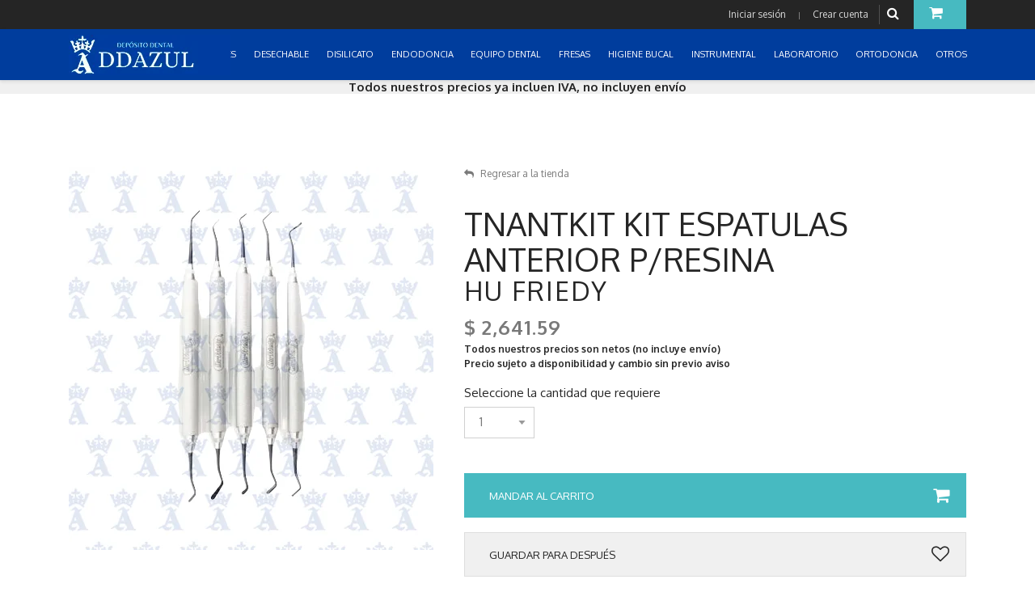

--- FILE ---
content_type: text/html; charset=UTF-8
request_url: https://ddazul.com/215-instrumental/261-basicos/4432-tnantkit-kit-espatulas-anterior.html
body_size: 13282
content:
<!DOCTYPE html>
<html lang="es">
  <head>

    <!-- SITE TITTLE -->
    <meta charset="utf-8">
    <meta http-equiv="X-UA-Compatible" content="IE=edge">
    <meta name="viewport" content="width=device-width, initial-scale=1">
    <title>Tnantkit kit espatulas anterior p/resina</title>
    <meta name="description" content="Tnantkit kit espatulas anterior p/resina de Hu friedy en Instrumental Basicos ">
    <meta name="og:title" property="og:title" content="Tnantkit kit espatulas anterior p/resina">
    <meta property="og:type" content="website" />
    <meta property="og:url" content="https://ddazul.com/215-instrumental/261-basicos/4432-tnantkit-kit-espatulas-anterior-p-resina.html" />
    <meta property="og:image" content="https://ddazul.com/productos/20210930144848-183a74fd480df01948e4f2fbee07e5845257.png" /><meta name="twitter:image" content="https://ddazul.com/productos/20210930144848-183a74fd480df01948e4f2fbee07e5845257.png" />

    <meta property="og:description" content="Detalle de Tnantkit kit espatulas anterior p/resina de Hu friedy en Instrumental Basicos. Haz tu pedido Online y recógelo en Depósito Dental DDAzul o lo enviamos a tu domicilio o consultorio" />
    <meta property="og:site_name" content="Depósito Dental DDAzul">

    <link rel="canonical" href="https://ddazul.com/215-instrumental/261-basicos/4432-tnantkit-kit-espatulas-anterior-p-resina.html" />
    <meta name="twitter:card" content="summary_large_image" />
    <meta name="twitter:description" content="Detalle de Tnantkit kit espatulas anterior p/resina de Hu friedy en Instrumental Basicos. Haz tu pedido Online y recógelo en Depósito Dental DDAzul o lo enviamos a tu domicilio o consultorio" />
    <meta name="twitter:title" content="Tnantkit kit espatulas anterior p/resina de Hu friedy en Instrumental Basicos" />

    <!-- PLUGINS CSS STYLE -->
    <link href="/plugins/jquery-ui/jquery-ui.css" rel="stylesheet">
    <link href="/plugins/bootstrap/css/bootstrap.min.css" rel="stylesheet">
    <link href="/plugins/font-awesome/css/font-awesome.min.css" rel="stylesheet">
    <link href="/plugins/selectbox/select_option1.css" rel="stylesheet">
    <link href="/plugins/fancybox/jquery.fancybox.min.css" rel="stylesheet">
    <link href="/plugins/iziToast/css/iziToast.css" rel="stylesheet">
    <link href="/plugins/prismjs/prism.css" rel="stylesheet">
    <link rel="stylesheet" type="text/css" href="/plugins/rs-plugin/css/settings.css" media="screen">
    <link rel="stylesheet" type="text/css" href="/plugins/slick/slick.css" media="screen">
    <link rel="stylesheet" type="text/css" href="/plugins/slick/slick-theme.css" media="screen">
    <link rel="stylesheet" type="text/css" href="/css/estilos.css?v=20191208" media="screen">


    <!-- CUSTOM CSS -->
    <link href="/css/style.css?v=20191208" rel="stylesheet">
    <link rel="stylesheet" href="/css/default.css" id="option_color">

    <!-- Icons -->
    <link rel="shortcut icon" href="/img/favicon.png">

    <!-- HTML5 shim and Respond.js for IE8 support of HTML5 elements and media queries -->
    <!-- WARNING: Respond.js doesn't work if you view the page via file:// -->
    <!--[if lt IE 9]>
    <script src="https://oss.maxcdn.com/html5shiv/3.7.2/html5shiv.min.js"></script>
    <script src="https://oss.maxcdn.com/respond/1.4.2/respond.min.js"></script>
    <![endif]-->
    <!-- Global site tag (gtag.js) - Google Analytics -->
    <script async src="https://www.googletagmanager.com/gtag/js?id=UA-148893604-1"></script>
    <script>
      window.dataLayer = window.dataLayer || [];
      function gtag(){dataLayer.push(arguments);}
      gtag('js', new Date());

      gtag('config', 'UA-148893604-1');
    </script>

    <script type="application/ld+json">
    {
      "@context": "https://schema.org/",
      "@type": "Product",
      "name": "TNANTKIT KIT ESPATULAS ANTERIOR P/RESINA",
      "image": ["https://ddazul.com//productos/20210930144848-183a74fd480df01948e4f2fbee07e5845257.png"],      "description": "TNANTKIT KIT ESPATULAS ANTERIOR P/RESINA",
      "sku": "HUTNANTKIT",
      "brand": {
        "@type": "Brand",
        "name": "HU FRIEDY"
      },
      "aggregateRating": {
        "@type": "AggregateRating",
        "ratingValue": "5",
        "reviewCount": "1"
      },
      "offers": {
        "@type": "Offer",
        "url": "https://ddazul.com/215-instrumental/261-basicos/4432-tnantkit-kit-espatulas-anterior-p-resina.html",
        "priceCurrency": "MXN",
        "price": "2641.59",
        "priceValidUntil": "2026-01-23",
        "itemCondition": "https://schema.org/NewCondition",
        "availability": "https://schema.org/InStock",
        "seller": {
          "@type": "Organization",
          "name": "Depósito Dental Azul"
        }
      }
    }
    </script>
  </head>

  <body class="body-wrapper version1">

    <div class="main-wrapper">

      <!-- HEADER -->
      
<div class="header clearfix">

  <!-- TOPBAR -->
  <div class="topBar">
    <div class="container">
      <div class="row">
        <div class="col-md-6 d-none d-md-block">
          <ul class="list-inline">
          <!--
            <li><a href="https://www.facebook.com/depositodentalazul/"><i class="fa fa-facebook"></i></a></li>
            <li><a href="#"><i class="fa fa-twitter"></i></a></li>
            <li><a href="#"><i class="fa fa-dribbble"></i></a></li>
            <li><a href="#"><i class="fa fa-vimeo"></i></a></li>
            <li><a href="#"><i class="fa fa-tumblr"></i></a></li>
        -->
          </ul>
        </div>
        <div class="col-md-6 col-12">
          <ul class="list-inline float-right top-right">
                          <li class="account-login"><span><a data-toggle="modal" href='.login-modal'>Iniciar sesión</a><small> | </small><a data-toggle="modal" href='#signup' onclick="$('#registro_alerta').html(''); $('#registro_alerta').removeClass('alert alert-danger'); $('#registro_btn').css('display', 'block'); $('#registro_btn_espere').css('display', 'none');">Crear cuenta</a></span></li>
                        <li class="searchBox">
              <a href="#" title="Buscar productos"><i class="fa fa-search"></i></a>
              <ul class="dropdown-menu dropdown-menu-right">
                <li>
                  <form method="post" action="/buscar.html">
                    <span class="input-group">
                      <input type="text" id="query" name="query" class="form-control" placeholder="Buscar..." aria-describedby="basic-addon2">
                      <button type="submit" class="input-group-addon">Buscar</button>
                    </span>
                  </form>
                </li>
              </ul>
            </li>
                        <li class="dropdown cart-dropdown">
                                <a href="javascript:void(0)" class="dropdown-toggle" data-toggle="dropdown" title="Carrito sin productos"><i class="fa fa-shopping-cart"></i></a>
                  <ul class="dropdown-menu dropdown-menu-right">
                  <li>
                    <div class="btn-group" role="group" aria-label="...">
                      Aún no tienes productos en tu carrito
                    </div>
                  </li>
                                <li>
                  <div class="btn-group" role="group" aria-label="...">
                    <button type="button" class="btn btn-default" onclick="location.href='/lista-de-deseos.html';">Ver mi lista de deseos</button>
                  </div>
                </li>
              </ul>
            </li>
                      </ul>
        </div>
      </div>
    </div>
  </div>
  <!-- NAVBAR -->
  <nav class="navbar navbar-main navbar-default navbar-expand-md" role="navigation" style="background-color: #003d9d">
    <div class="container">
      <!-- Brand and toggle get grouped for better mobile display -->

      <a class="navbar-brand" href="/">
        <img src='/img/logodda.png' alt="Logo Depósito Dental DDAzul" />
      </a>
      <button class="navbar-toggler" type="button" data-toggle="collapse" data-target=".navbar-ex1-collapse" aria-controls="navbar-ex1-collapse" aria-expanded="false" aria-label="Toggle navigation">
        <span class="fa fa-bars"></span>
      </button>


      <!-- Collect the nav links, forms, and other content for toggling -->
      <div class="collapse navbar-collapse navbar-ex1-collapse" style="background-color: #003d9d">
        <ul class="nav navbar-nav ml-auto">
                      <li class="nav-item dropdown ">
              <a href="javascript:void(0)" title="Menú Inicio" class="dropdown-toggle nav-link" data-toggle="dropdown" role="button" aria-haspopup="true" aria-expanded="false">CONSUMIBLES </a>
              <ul class="dropdown-menu dropdown-menu-left" style="top:unset;">
                <li class=""><a href="/258-consumibles/443-acetatos/" title="Departamento ACETATOS">ACETATOS</a></li><li class=""><a href="/258-consumibles/440-acido-grabador/" title="Departamento ACIDO GRABADOR">ACIDO GRABADOR</a></li><li class=""><a href="/258-consumibles/471-acondicionador-de-tejidos/" title="Departamento ACONDICIONADOR DE TEJIDOS">ACONDICIONADOR DE TEJIDOS</a></li><li class=""><a href="/258-consumibles/490-acrilicos/" title="Departamento ACRILICOS">ACRILICOS</a></li><li class=""><a href="/258-consumibles/496-adhesivos/" title="Departamento ADHESIVOS">ADHESIVOS</a></li><li class=""><a href="/258-consumibles/442-aislamiento/" title="Departamento AISLAMIENTO">AISLAMIENTO</a></li><li class=""><a href="/258-consumibles/445-amalgama/" title="Departamento AMALGAMA">AMALGAMA</a></li><li class=""><a href="/258-consumibles/494-anestesicos/" title="Departamento ANESTESICOS">ANESTESICOS</a></li><li class=""><a href="/258-consumibles/444-bases/" title="Departamento BASES">BASES</a></li><li class=""><a href="/258-consumibles/491-cementos/" title="Departamento CEMENTOS">CEMENTOS</a></li><li class=""><a href="/258-consumibles/446-cirugia/" title="Departamento CIRUGIA">CIRUGIA</a></li><li class=""><a href="/258-consumibles/447-coronas/" title="Departamento CORONAS">CORONAS</a></li><li class=""><a href="/258-consumibles/460-desensibilizantes-/" title="Departamento DESENSIBILIZANTES ">DESENSIBILIZANTES </a></li><li class=""><a href="/258-consumibles/495-limpieza-y-esterilizacion/" title="Departamento LIMPIEZA Y ESTERILIZACION">LIMPIEZA Y ESTERILIZACION</a></li><li class=""><a href="/258-consumibles/448-hemostaticos/" title="Departamento HEMOSTATICOS">HEMOSTATICOS</a></li><li class=""><a href="/258-consumibles/497-impresion/" title="Departamento IMPRESION">IMPRESION</a></li><li class=""><a href="/258-consumibles/449-indicador-de-caries/" title="Departamento INDICADOR DE CARIES">INDICADOR DE CARIES</a></li><li class=""><a href="/258-consumibles/461-lubricantes-y-quelantes/" title="Departamento LUBRICANTES Y QUELANTES">LUBRICANTES Y QUELANTES</a></li><li class=""><a href="/258-consumibles/450-oficina/" title="Departamento OFICINA">OFICINA</a></li><li class=""><a href="/258-consumibles/452-profilaxis/" title="Departamento PROFILAXIS">PROFILAXIS</a></li><li class=""><a href="/258-consumibles/441-pulidores-y-abrasivos/" title="Departamento PULIDORES Y ABRASIVOS">PULIDORES Y ABRASIVOS</a></li><li class=""><a href="/258-consumibles/501-rayos-x/" title="Departamento RAYOS X">RAYOS X</a></li><li class=""><a href="/258-consumibles/453-regeneracion-osea-/" title="Departamento REGENERACION OSEA ">REGENERACION OSEA </a></li><li class=""><a href="/258-consumibles/492-resinas/" title="Departamento RESINAS">RESINAS</a></li><li class=""><a href="/258-consumibles/493-yesos/" title="Departamento YESOS">YESOS</a></li><li class=""><a href="/258-consumibles/530-cad-cam/" title="Departamento CAD-CAM">CAD-CAM</a></li>              </ul>
            </li>
                      <li class="nav-item dropdown ">
              <a href="javascript:void(0)" title="Menú Inicio" class="dropdown-toggle nav-link" data-toggle="dropdown" role="button" aria-haspopup="true" aria-expanded="false">DESECHABLE </a>
              <ul class="dropdown-menu dropdown-menu-left" style="top:unset;">
                <li class=""><a href="/217-desechables/291-agujas/" title="Departamento AGUJAS">AGUJAS</a></li><li class=""><a href="/217-desechables/359-algodon/" title="Departamento ALGODON">ALGODON</a></li><li class=""><a href="/217-desechables/414-bolsas-desechables/" title="Departamento BOLSAS DESECHABLES">BOLSAS DESECHABLES</a></li><li class=""><a href="/217-desechables/317-bolsas-para-esterilizar/" title="Departamento BOLSAS PARA ESTERILIZAR">BOLSAS PARA ESTERILIZAR</a></li><li class=""><a href="/217-desechables/264-campos/" title="Departamento CAMPOS">CAMPOS</a></li><li class=""><a href="/217-desechables/265-cubrebocas/" title="Departamento CUBREBOCAS">CUBREBOCAS</a></li><li class=""><a href="/217-desechables/281-desechable/" title="Departamento DESECHABLE">DESECHABLE</a></li><li class=""><a href="/217-desechables/271-eyectores/" title="Departamento EYECTORES">EYECTORES</a></li><li class=""><a href="/217-desechables/368-gasas/" title="Departamento GASAS">GASAS</a></li><li class=""><a href="/217-desechables/316-guantes-esteril/" title="Departamento GUANTES ESTERIL">GUANTES ESTERIL</a></li><li class=""><a href="/217-desechables/315-guantes-nitrilo/" title="Departamento GUANTES NITRILO">GUANTES NITRILO</a></li><li class=""><a href="/217-desechables/314-guantes-vinyl/" title="Departamento GUANTES VINYL">GUANTES VINYL</a></li><li class=""><a href="/217-desechables/408-sanitas/" title="Departamento SANITAS">SANITAS</a></li><li class=""><a href="/217-desechables/263-vasos/" title="Departamento VASOS">VASOS</a></li><li class=""><a href="/217-desechables/266-guantes-latex/" title="Departamento GUANTES LATEX">GUANTES LATEX</a></li>              </ul>
            </li>
                      <li class="nav-item dropdown ">
              <a href="javascript:void(0)" title="Menú Inicio" class="dropdown-toggle nav-link" data-toggle="dropdown" role="button" aria-haspopup="true" aria-expanded="false">DISILICATO </a>
              <ul class="dropdown-menu dropdown-menu-left" style="top:unset;">
                              </ul>
            </li>
                      <li class="nav-item dropdown ">
              <a href="javascript:void(0)" title="Menú Inicio" class="dropdown-toggle nav-link" data-toggle="dropdown" role="button" aria-haspopup="true" aria-expanded="false">ENDODONCIA </a>
              <ul class="dropdown-menu dropdown-menu-left" style="top:unset;">
                <li class=""><a href="/238-endodoncia/439-consumibles/" title="Departamento CONSUMIBLES">CONSUMIBLES</a></li><li class=""><a href="/238-endodoncia/318-grapas/" title="Departamento GRAPAS">GRAPAS</a></li><li class=""><a href="/238-endodoncia/321-gutta-percha/" title="Departamento GUTTA PERCHA">GUTTA PERCHA</a></li><li class=""><a href="/238-endodoncia/319-limas/" title="Departamento LIMAS">LIMAS</a></li><li class=""><a href="/238-endodoncia/366-postes/" title="Departamento POSTES">POSTES</a></li><li class=""><a href="/238-endodoncia/394-soluciones/" title="Departamento SOLUCIONES">SOLUCIONES</a></li><li class=""><a href="/238-endodoncia/324-puntas-de-papel/" title="Departamento PUNTAS DE PAPEL">PUNTAS DE PAPEL</a></li>              </ul>
            </li>
                      <li class="nav-item dropdown ">
              <a href="javascript:void(0)" title="Menú Inicio" class="dropdown-toggle nav-link" data-toggle="dropdown" role="button" aria-haspopup="true" aria-expanded="false">EQUIPO DENTAL </a>
              <ul class="dropdown-menu dropdown-menu-left" style="top:unset;">
                <li class=""><a href="/256-equipo-dental/418-endodoncia/" title="Departamento ENDODONCIA">ENDODONCIA</a></li><li class=""><a href="/256-equipo-dental/432-amalgamador/" title="Departamento AMALGAMADOR">AMALGAMADOR</a></li><li class=""><a href="/256-equipo-dental/430-camara-intraoral/" title="Departamento CAMARA INTRAORAL">CAMARA INTRAORAL</a></li><li class=""><a href="/256-equipo-dental/419-escareadores/" title="Departamento ESCAREADORES">ESCAREADORES</a></li><li class=""><a href="/256-equipo-dental/428-compresores/" title="Departamento COMPRESORES">COMPRESORES</a></li><li class=""><a href="/256-equipo-dental/427-lupas/" title="Departamento LUPAS">LUPAS</a></li><li class=""><a href="/256-equipo-dental/421-lampara-de-fotocurado-/" title="Departamento LAMPARA DE FOTOCURADO ">LAMPARA DE FOTOCURADO </a></li><li class=""><a href="/256-equipo-dental/420-esterilizacion/" title="Departamento ESTERILIZACION">ESTERILIZACION</a></li><li class=""><a href="/256-equipo-dental/422-unidades-dentales/" title="Departamento UNIDADES DENTALES">UNIDADES DENTALES</a></li><li class=""><a href="/256-equipo-dental/423-rayos-x/" title="Departamento RAYOS X">RAYOS X</a></li><li class=""><a href="/256-equipo-dental/459-eyector-quirurgico/" title="Departamento EYECTOR QUIRURGICO">EYECTOR QUIRURGICO</a></li><li class=""><a href="/256-equipo-dental/469-muebles/" title="Departamento MUEBLES">MUEBLES</a></li><li class=""><a href="/256-equipo-dental/424-piezas-de-mano/" title="Departamento PIEZAS DE MANO">PIEZAS DE MANO</a></li><li class=""><a href="/256-equipo-dental/429-micromotores/" title="Departamento MICROMOTORES">MICROMOTORES</a></li><li class=""><a href="/256-equipo-dental/518-refacciones/" title="Departamento REFACCIONES">REFACCIONES</a></li>              </ul>
            </li>
                      <li class="nav-item dropdown ">
              <a href="javascript:void(0)" title="Menú Inicio" class="dropdown-toggle nav-link" data-toggle="dropdown" role="button" aria-haspopup="true" aria-expanded="false">FRESAS </a>
              <ul class="dropdown-menu dropdown-menu-left" style="top:unset;">
                <li class=""><a href="/216-fresas-/516-tronco-conica-punta-plana/" title="Departamento TRONCO CÓNICA PUNTA PLANA">TRONCO CÓNICA PUNTA PLANA</a></li><li class=""><a href="/216-fresas-/517-tronco-conica-punta-redondeada/" title="Departamento TRONCO CÓNICA PUNTA REDONDEADA">TRONCO CÓNICA PUNTA REDONDEADA</a></li><li class=""><a href="/216-fresas-/514-flama/" title="Departamento FLAMA">FLAMA</a></li><li class=""><a href="/216-fresas-/505-bola/" title="Departamento BOLA">BOLA</a></li><li class=""><a href="/216-fresas-/510-pera-/" title="Departamento PERA ">PERA </a></li><li class=""><a href="/216-fresas-/513-punta-de-lapiz/" title="Departamento PUNTA DE LÁPIZ">PUNTA DE LÁPIZ</a></li><li class=""><a href="/216-fresas-/508-rueda-de-carro/" title="Departamento RUEDA DE CARRO">RUEDA DE CARRO</a></li><li class=""><a href="/216-fresas-/515-balon-/" title="Departamento BALÓN ">BALÓN </a></li><li class=""><a href="/216-fresas-/466-otros/" title="Departamento OTROS">OTROS</a></li><li class=""><a href="/216-fresas-/509-carillas/" title="Departamento CARILLAS">CARILLAS</a></li><li class=""><a href="/216-fresas-/512-cilindrica/" title="Departamento CILÍNDRICA">CILÍNDRICA</a></li><li class=""><a href="/216-fresas-/511-corte-de-profundidad-/" title="Departamento CORTE DE PROFUNDIDAD ">CORTE DE PROFUNDIDAD </a></li><li class=""><a href="/216-fresas-/506-cono-invertido/" title="Departamento CONO INVERTIDO">CONO INVERTIDO</a></li><li class=""><a href="/216-fresas-/507-barril/" title="Departamento BARRIL">BARRIL</a></li>              </ul>
            </li>
                      <li class="nav-item dropdown ">
              <a href="javascript:void(0)" title="Menú Inicio" class="dropdown-toggle nav-link" data-toggle="dropdown" role="button" aria-haspopup="true" aria-expanded="false">HIGIENE BUCAL </a>
              <ul class="dropdown-menu dropdown-menu-left" style="top:unset;">
                <li class=""><a href="/245-higiene-bucal/356-cepillos/" title="Departamento CEPILLOS">CEPILLOS</a></li><li class=""><a href="/245-higiene-bucal/357-enjuagues/" title="Departamento ENJUAGUES">ENJUAGUES</a></li><li class=""><a href="/245-higiene-bucal/358-blanqueamientos/" title="Departamento BLANQUEAMIENTOS">BLANQUEAMIENTOS</a></li><li class=""><a href="/245-higiene-bucal/354-hilo-dental/" title="Departamento HILO DENTAL">HILO DENTAL</a></li><li class=""><a href="/245-higiene-bucal/355-pastas-dentales/" title="Departamento PASTAS DENTALES">PASTAS DENTALES</a></li>              </ul>
            </li>
                      <li class="nav-item dropdown ">
              <a href="javascript:void(0)" title="Menú Inicio" class="dropdown-toggle nav-link" data-toggle="dropdown" role="button" aria-haspopup="true" aria-expanded="false">INSTRUMENTAL </a>
              <ul class="dropdown-menu dropdown-menu-left" style="top:unset;">
                <li class=""><a href="/215-instrumental/261-basicos/" title="Departamento BASICOS">BASICOS</a></li><li class=""><a href="/215-instrumental/477-pinzas/" title="Departamento PINZAS">PINZAS</a></li><li class=""><a href="/215-instrumental/478-tijeras/" title="Departamento TIJERAS">TIJERAS</a></li><li class=""><a href="/215-instrumental/480-abreboca/" title="Departamento ABREBOCA">ABREBOCA</a></li><li class=""><a href="/249-otros/410-otros/" title="Departamento OTROS">OTROS</a></li><li class=""><a href="/215-instrumental/485-espatulas/" title="Departamento ESPATULAS">ESPATULAS</a></li><li class=""><a href="/215-instrumental/480-abreboca/" title="Departamento ABREBOCA">ABREBOCA</a></li><li class=""><a href="/215-instrumental/482-alicate/" title="Departamento ALICATE">ALICATE</a></li><li class=""><a href="/215-instrumental/478-tijeras/" title="Departamento TIJERAS">TIJERAS</a></li><li class=""><a href="/215-instrumental/499-retractores-y-abrebocas/" title="Departamento RETRACTORES Y ABREBOCAS">RETRACTORES Y ABREBOCAS</a></li><li class=""><a href="/215-instrumental/522-aislamiento/" title="Departamento AISLAMIENTO">AISLAMIENTO</a></li><li class=""><a href="/215-instrumental/523-cirugia/" title="Departamento CIRUGIA">CIRUGIA</a></li><li class=""><a href="/215-instrumental/524-ortodoncia/" title="Departamento ORTODONCIA">ORTODONCIA</a></li><li class=""><a href="/215-instrumental/525-diagnostico/" title="Departamento DIAGNOSTICO">DIAGNOSTICO</a></li><li class=""><a href="/215-instrumental/526-periodoncia/" title="Departamento PERIODONCIA">PERIODONCIA</a></li>              </ul>
            </li>
                      <li class="nav-item dropdown ">
              <a href="javascript:void(0)" title="Menú Inicio" class="dropdown-toggle nav-link" data-toggle="dropdown" role="button" aria-haspopup="true" aria-expanded="false">LABORATORIO </a>
              <ul class="dropdown-menu dropdown-menu-left" style="top:unset;">
                <li class=""><a href="/246-laboratorio/361-dientes-de-acrilico/" title="Departamento DIENTES DE ACRILICO">DIENTES DE ACRILICO</a></li><li class=""><a href="/246-laboratorio/377-discos-para-pulir-y-cortar/" title="Departamento DISCOS PARA PULIR Y CORTAR">DISCOS PARA PULIR Y CORTAR</a></li><li class=""><a href="/246-laboratorio/412-fresones/" title="Departamento FRESONES">FRESONES</a></li><li class=""><a href="/246-laboratorio/376-investimento-/" title="Departamento INVESTIMENTO ">INVESTIMENTO </a></li><li class=""><a href="/246-laboratorio/393-mantas-para-pulir/" title="Departamento MANTAS PARA PULIR">MANTAS PARA PULIR</a></li><li class=""><a href="/246-laboratorio/365-metales/" title="Departamento METALES">METALES</a></li><li class=""><a href="/246-laboratorio/436-otros/" title="Departamento OTROS">OTROS</a></li><li class=""><a href="/246-laboratorio/362-preformas-de-cera/" title="Departamento PREFORMAS DE CERA">PREFORMAS DE CERA</a></li><li class=""><a href="/246-laboratorio/374-trabajos-de-zirconia/" title="Departamento TRABAJOS DE ZIRCONIA">TRABAJOS DE ZIRCONIA</a></li><li class=""><a href="/246-laboratorio/363-muflas/" title="Departamento MUFLAS">MUFLAS</a></li><li class=""><a href="/246-laboratorio/365-metales/" title="Departamento METALES">METALES</a></li><li class=""><a href="/246-laboratorio/464-flexibles/" title="Departamento FLEXIBLES">FLEXIBLES</a></li><li class=""><a href="/246-laboratorio/500-porcelana/" title="Departamento PORCELANA">PORCELANA</a></li><li class=""><a href="/246-laboratorio/378-separador/" title="Departamento SEPARADOR">SEPARADOR</a></li>              </ul>
            </li>
                      <li class="nav-item dropdown ">
              <a href="javascript:void(0)" title="Menú Inicio" class="dropdown-toggle nav-link" data-toggle="dropdown" role="button" aria-haspopup="true" aria-expanded="false">ORTODONCIA </a>
              <ul class="dropdown-menu dropdown-menu-left" style="top:unset;">
                <li class=""><a href="/240-ortodoncia/343-arcos-de-acero/" title="Departamento ARCOS DE ACERO">ARCOS DE ACERO</a></li><li class=""><a href="/240-ortodoncia/373-arcos-de-niti/" title="Departamento ARCOS DE NITI">ARCOS DE NITI</a></li><li class=""><a href="/240-ortodoncia/336-alambre-orto/" title="Departamento ALAMBRE ORTO">ALAMBRE ORTO</a></li><li class=""><a href="/240-ortodoncia/333-brackets/" title="Departamento BRACKETS">BRACKETS</a></li><li class=""><a href="/240-ortodoncia/332-cadena-abierta/" title="Departamento CADENA ABIERTA">CADENA ABIERTA</a></li><li class=""><a href="/240-ortodoncia/334-cadena-cerrada/" title="Departamento CADENA CERRADA">CADENA CERRADA</a></li><li class=""><a href="/240-ortodoncia/457-cadena-mediana/" title="Departamento CADENA MEDIANA">CADENA MEDIANA</a></li><li class=""><a href="/240-ortodoncia/372-aditamentos/" title="Departamento ADITAMENTOS">ADITAMENTOS</a></li><li class=""><a href="/240-ortodoncia/367-ligas-intraorales/" title="Departamento LIGAS INTRAORALES">LIGAS INTRAORALES</a></li><li class=""><a href="/240-ortodoncia/372-aditamentos/" title="Departamento ADITAMENTOS">ADITAMENTOS</a></li><li class=""><a href="/240-ortodoncia/335-material-para-bandas/" title="Departamento MATERIAL PARA BANDAS">MATERIAL PARA BANDAS</a></li><li class=""><a href="/240-ortodoncia/438-aparatos-/" title="Departamento APARATOS ">APARATOS </a></li><li class=""><a href="/240-ortodoncia/329-modulos/" title="Departamento MODULOS">MODULOS</a></li><li class=""><a href="/240-ortodoncia/346-set-de-tubos/" title="Departamento SET DE TUBOS">SET DE TUBOS</a></li><li class=""><a href="/240-ortodoncia/330-bandas-con-tubo/" title="Departamento BANDAS CON TUBO">BANDAS CON TUBO</a></li><li class=""><a href="/240-ortodoncia/331-bandas-sin-tubo/" title="Departamento BANDAS SIN TUBO">BANDAS SIN TUBO</a></li><li class=""><a href="/240-ortodoncia/340-caja-orto/" title="Departamento CAJA ORTO">CAJA ORTO</a></li><li class=""><a href="/240-ortodoncia/438-aparatos-/" title="Departamento APARATOS ">APARATOS </a></li>              </ul>
            </li>
                      <li class="nav-item dropdown ">
              <a href="javascript:void(0)" title="Menú Inicio" class="dropdown-toggle nav-link" data-toggle="dropdown" role="button" aria-haspopup="true" aria-expanded="false">OTROS </a>
              <ul class="dropdown-menu dropdown-menu-left" style="top:unset;">
                <li class=""><a href="/249-otros/410-otros/" title="Departamento OTROS">OTROS</a></li>              </ul>
            </li>
                  </ul>
      </div><!-- /.navbar-collapse -->
      <div class="version2">
                  <div class="dropdown cart-dropdown">
            <a href="javascript:void(0)" class="dropdown-toggle shop-cart" data-toggle="dropdown" title="Tu carrito está vacío">
              <i class="fa fa-shopping-cart"></i>
            </a>
            <ul class="dropdown-menu dropdown-menu-right">
              <li>Aún no tienes productos en tu carrito
              </li>
            </ul>
          </div>
              </div>
    </div>
  </nav>

</div>


      <!-- LIGHT SECTION -->
      <section class="lightSection clearfix pageHeader" style="max-height: 17px; font-size: 15px;">
        <div class="container" style="width: 100%">

          <div class="row align-items-center d-none d-lg-block">
            <div class="col-12" align="center">
              <b>Todos nuestros precios ya incluen IVA, no incluyen envío</b>
            </div>
          </div>

          <div class="row align-items-center d-lg-none">
            <div class="col-4">
              <a href="javascript:window.history.back();" style="color:#000">Regresar</a>            </div>
            <div class="col-8" align="right">
              Todos nuestros precios ya incluen IVA, no incluyen envío
            </div>
          </div>

        </div>
      </section>

      <!-- MAIN CONTENT SECTION -->
      <section class="mainContent clearfix">
        <div class="container">
          <div class="row singleProduct">
            <div class="col-md-12">
              <div class="media flex-wrap">

                <div class="media-left productSlider">


                                          <div class="img-magnifier-container">
                          <img src="/productos/20210930144848-183a74fd480df01948e4f2fbee07e5845257.png" id="myimage" alt="TNANTKIT KIT ESPATULAS ANTERIOR P/RESINA" style="max-width: 100%" onclick="activarLupa()">
                        </div>
                      


                </div>
                <div class="media-body">
                  <div id="prueba"></div>
                  <ul class="list-inline">
                    <li><a href="\index.php" title="Regresar al inicio"><i class="fa fa-reply" aria-hidden="true"></i>Regresar a la tienda</a></li>                  </ul>
                  <h1>TNANTKIT KIT ESPATULAS ANTERIOR P/RESINA</h1>
                  <a href='\marcas\3-hu-friedy' title="Ver productos de la marca HU FRIEDY"><h2>HU FRIEDY</h2></a>
                  <h3 style="margin-bottom: 5px">$ 2,641.59</h3>
                                    <b>Todos nuestros precios son netos  (no incluye envío)<br />Precio sujeto a disponibilidad y cambio sin previo aviso</b><br /><br />

                  <div class="row col-12"><label class="form-label">Seleccione la cantidad que requiere</label></div>
                  <span class="quick-drop resizeWidth">
                    <select name="cantidad" id="cantidad" class="select-drop">
                      <option value="1">1</option>
                      <option value="2">2</option><option value="3">3</option><option value="4">4</option><option value="5">5</option><option value="6">6</option><option value="7">7</option><option value="8">8</option><option value="9">9</option><option value="10">10</option><option value="11">11</option><option value="12">12</option><option value="13">13</option><option value="14">14</option><option value="15">15</option><option value="16">16</option><option value="17">17</option><option value="18">18</option><option value="19">19</option><option value="20">20</option>                    </select>
                  </span>

                  <div class="btn-area">
                    <a onclick="$(window).scrollTop(0); agregarCarrito(4432, $('#cantidad').val());" class="btn btn-primary btn-block" style="width:100%">Mandar al carrito <i class="fa fa-shopping-cart" aria-hidden="true"></i></a><br /><br />
                    <a data-toggle="modal" href=".login-modal" class="btn btn-secondary btn-default" style="text-align:left; padding-left:30px; font-size:13px; width: 100%; position: relative; line-height: 55px; height: 55px" title="Guardar producto en mi lista de deseos">Guardar para después  <i class="fa fa-heart-o" aria-hidden="true" style="position: absolute; right: 20px; top: 16px; font-size: 22px;"></i></a>                    <div class="addthis_inline_share_toolbox" style="padding-top: 20px"></div>
                  </div>

                </div>
              </div>
            </div>
          </div>
                      <div class="page-header">
              <h4>Productos relacionados</h4>
            </div>
            <div class="row productsContent">
              
                              <div class="col-lg-4 col-md-4">
                  <div class="productBox producto-horizontal">
                    <div class="text-center">
                      <a href="/215-instrumental/527-restauradora/4155-.html" title="Ver el producto ">
                        <img src="/productos/20210930152547-0878cf2df88e8b635b3fbd0e2cf6e9341099.png" class="imagen" alt="">                      </a>
                    </div>
                    <div class="productCaption clearfix">
                      <a href="/215-instrumental/527-restauradora/4155-.html" title="Ver el producto ">
                        <h5></h5>
                      </a>
                      <h3>$ 0.00</h3>
                      <button class="btn btn-default" onclick="agregarCarrito(4155, 1);"><i class="fa fa-shopping-basket"></i></button>
                      <button class="btn btn-default" onclick="window.location.href = '/215-instrumental/527-restauradora/4155-.html'"><i class="fa fa-eye"></i></button>
                    </div>
                  </div>
                </div>
                              <div class="col-lg-4 col-md-4">
                  <div class="productBox producto-horizontal">
                    <div class="text-center">
                      <a href="/215-instrumental/525-diagnostico/4179-.html" title="Ver el producto ">
                        <img src="/productos/20200206183345-d4a6472446b2e30b20683ec6eed01fa6.jpg" class="imagen" alt="">                      </a>
                    </div>
                    <div class="productCaption clearfix">
                      <a href="/215-instrumental/525-diagnostico/4179-.html" title="Ver el producto ">
                        <h5></h5>
                      </a>
                      <h3>$ 615.28</h3>
                      <button class="btn btn-default" onclick="agregarCarrito(4179, 1);"><i class="fa fa-shopping-basket"></i></button>
                      <button class="btn btn-default" onclick="window.location.href = '/215-instrumental/525-diagnostico/4179-.html'"><i class="fa fa-eye"></i></button>
                    </div>
                  </div>
                </div>
                              <div class="col-lg-4 col-md-4">
                  <div class="productBox producto-horizontal">
                    <div class="text-center">
                      <a href="/215-instrumental/523-cirugia/10933-.html" title="Ver el producto ">
                        <img src="/productos/20250609174251-4d5f0f63d95812eabfc6cb9db2a7e6e2.jpeg" class="imagen" alt="">                      </a>
                    </div>
                    <div class="productCaption clearfix">
                      <a href="/215-instrumental/523-cirugia/10933-.html" title="Ver el producto ">
                        <h5></h5>
                      </a>
                      <h3>$ 27.00</h3>
                      <button class="btn btn-default" onclick="agregarCarrito(10933, 1);"><i class="fa fa-shopping-basket"></i></button>
                      <button class="btn btn-default" onclick="window.location.href = '/215-instrumental/523-cirugia/10933-.html'"><i class="fa fa-eye"></i></button>
                    </div>
                  </div>
                </div>
              
            </div>
                  </div>
      </section>

      <div class="footer clearfix">
  <div class="container">
    <div class="row">
      <div class="col-md-2 col-12">
        <div class="footerLink">
          <h5>CATEGORÍAS</h5>
          <ul class="list-unstyled">
            <li><a href="/245-higiene-bucal/" title="Categoría HIGIENE BUCAL">HIGIENE BUCAL</a></li><li><a href="/215-instrumental/" title="Categoría INSTRUMENTAL">INSTRUMENTAL</a></li><li><a href="/216-fresas-/" title="Categoría FRESAS ">FRESAS </a></li><li><a href="/269-acetatos/" title="Categoría ACETATOS">ACETATOS</a></li><li><a href="/263-didactico/" title="Categoría DIDACTICO">DIDACTICO</a></li>          </ul>
        </div>
      </div>
      <div class="col-md-2 col-12">
        <div class="footerLink">
          <h5>MARCAS</h5>
          <ul class="list-unstyled">
            <li><a href="/marcas/18-narbro/" title="Marca NARBRO">NARBRO</a></li><li><a href="/marcas/58-renfert/" title="Marca RENFERT">RENFERT</a></li><li><a href="/marcas/142-rhino/" title="Marca RHINO">RHINO</a></li><li><a href="/marcas/153-vor/" title="Marca VOR">VOR</a></li><li><a href="/marcas/273-aaa/" title="Marca AAA">AAA</a></li>          </ul>
        </div>
      </div>
      <div class="col-md-2 col-12">
        <div class="footerLink">
          <h5>Enlaces</h5>
          <ul class="list-unstyled">
            <li><a href="/index.php" title="Regresar a Portada">Portada</a></li>
            <li><a href="/politica-privacidad.html" title="Política de Privacidad">Política de Privacidad</a></li>
            <li><a href="/terminos-condiciones.html" title="Términos y condiciones">Términos y condiciones</a></li>
            <li><a href="/politica-devoluciones.html" title="Términos y condiciones">Política de Devoluciones</a></li>
            <li style="padding-top: 10px;">
              <a href="https://play.google.com/store/apps/details?id=com.link2soft.depositodentalazul&hl=es" title="Descarga la APP de Depósito Dental DDAzul para Android"><img src="/img/googleplay.png" width="35" style="margin-right: 20px" /></a>
              <a href="https://apps.apple.com/mx/app/dep%C3%B3sito-dental-azul/id1489065479" title="Descarga la APP de Depósito Dental DDAzul para IPhone / IPad"><img src="/img/appstore.png" width="40" /></a>
            </li>
          </ul>
        </div>
      </div>
      <div class="col-md-2 col-12">
        <div class="footerLink">
          <h5>Contáctanos</h5>
          <ul class="list-unstyled">
            <li>Llámanos al 442-349-4693</li>
            <li><a href='https://www.google.com/maps/place/Depósito+Dental+Azul/@20.5870353,-100.414845,15z/data=!4m2!3m1!1s0x0:0x2129aa678a6a3a01?sa=X&ved=2ahUKEwjTm-XY75PmAhVFn-AKHZ_xAkgQ_BIwC3oECAwQCw' target='_blank' title="Mapa de ubicación de Depósito Dental DDAzul">Av. Tlacote 168, Santiago, 76179 Santiago de Querétaro, Qro.</a></li>
            <li><a href="mailto:ddazulcotizacion@hotmail.com">ddazulcotizacion@hotmail.com</a></li>
          </ul>
          <ul class="list-inline">
            <li><a href="https://www.facebook.com/depositodentalazul/" target="_blank" title="Facebook de Depósito Dental DDAzul"><i class="fa fa-facebook"></i></a></li>
          </ul>
        </div>
      </div>
      <div class="col-md-4 col-12">
        <div class="newsletter clearfix">
          <h4>Promociones</h4>
          <h3>Recíbelas gratis</h3>
          <p>Ingresa tu correo electrónico para recibir periódicamente las promociones que publicamos</p>
          <div class="input-group">
            <input type="text" class="form-control" placeholder="correo@dominio.com" aria-describedby="basic-addon2">
            <a href="#" class="input-group-addon" id="basic-addon2" title="Registrar tu correo para recibir promociones">Ok <i class="fa fa-chevron-right"></i></a>
          </div>
        </div>
      </div>
    </div>
  </div>
</div>
<!-- COPY RIGHT -->
<div class="copyRight clearfix">
  <div class="container">
    <div class="row">
      <div class="col-md-7 col-12">
        <p>&copy; 2026 Derechos reservados Depósito Dental DDAzul S.A. de C.V.</p>
      </div>
      <div class="col-md-5 col-12">
        <ul class="list-inline">
          <li><img src="/img/home/footer/card1.png" alt="Aceptamos tarjetas Visa"></li>
          <li><img src="/img/home/footer/card2.png" alt="Aceptamos PayPal"></li>
          <li><img src="/img/home/footer/card3.png" alt="Aceptamos tarjetas MasterCard"></li>
        </ul>
      </div>
    </div>
  </div>
</div>    </div>

        <!-- LOGIN MODAL -->
    <div class="modal fade login-modal" id="login" tabindex="-1" role="dialog">
      <div class="modal-dialog">
        <div class="modal-content">
          <div class="modal-header justify-content-center">
            <h3 class="modal-title">Iniciar sesión</h3>
            <button type="button" class="close" data-dismiss="modal" aria-hidden="true">&times;</button>
          </div>
          <div class="modal-body">
            <div id="login_alerta"></div>
            <form role="form" autocomplete="off">
              <div class="form-group">
                <label for="login_email">Correo electrónico</label>
                <input type="email" class="form-control" id="login_email" placeholder="correo@dominio.com">
              </div>
              <div class="form-group">
                <label for="login_clave">Password</label>
                <input type="password" class="form-control" id="login_clave" placeholder="Contraseña" autocomplete="off">
              </div>
              <div id="div_login_btn">
                <button type="button" class="btn btn-primary btn-block" onclick="autenticarme()">Autenticarme</button>
                <button type="button" class="btn btn-link btn-block" onclick="window.location='/recuperar-clave.html'">¿Olvidaste tu contraseña?</button>
              </div>
              <span id="login_btn_espere" style="display:none"><center>Por favor espere...</center></span>
            </form>
          </div>
        </div>
      </div>
    </div>

    <!-- SIGN UP MODAL -->
    <div class="modal fade" id="signup" tabindex="-1" role="dialog">
      <div class="modal-dialog">
        <div class="modal-content">
          <div class="modal-header justify-content-center">
            <button type="button" class="close" data-dismiss="modal" aria-hidden="true">&times;</button>
            <h3 class="modal-title">Crear cuenta</h3>
          </div>
          <div class="modal-body">
            <div id="registro_alerta"></div>
            <form role="form" autocomplete="off">
              <div class="form-group">
                <label for="registro_nombre">Nombre</label>
                <input type="text" class="form-control" id="registro_nombre" placeholder="Nombre completo" autocomplete="off">
              </div>
              <div class="form-group">
                <label for="registro_email">Correo electrónico <br /><small>(Enviaremos un correo para confirmar tu cuenta)</small></label>
                <input type="email" class="form-control" id="registro_email" placeholder="correo@dominio.com" autocomplete="off">
              </div>
              <div class="form-group">
                <label for="registro_clave">Contraseña</label>
                <input type="password" class="form-control" id="registro_clave" placeholder="Mínimo 8 caracteres" autocomplete="off">
              </div>
              <div class="form-group">
                <label for="registro_clave2">Confirmar contraseña</label>
                <input type="password" class="form-control" id="registro_clave2" placeholder="Mínimo 8 caracteres" autocomplete="off">
              </div>
              <button type="button" class="btn btn-primary btn-block" onclick="registrarme()" id="registro_btn">Registrarme</button>
              <span id="registro_btn_espere" style="display:none"><center>Por favor espere...</center></span>
            </form>
          </div>
        </div>
      </div>
    </div>    
    <script src="/plugins/jquery/jquery.min.js"></script>
    <script src="/plugins/jquery/jquery-migrate-3.0.0.min.js"></script>
    <script src="/plugins/jquery-ui/jquery-ui.js"></script>
    <script src="/plugins/bootstrap/js/popper.min.js"></script>
    <script src="/plugins/bootstrap/js/bootstrap.min.js"></script>
    <script src="/plugins/rs-plugin/js/jquery.themepunch.tools.min.js"></script>
    <script src="/plugins/rs-plugin/js/jquery.themepunch.revolution.min.js"></script>
    <script src="/plugins/slick/slick.min.js"></script>
    <script src="/plugins/fancybox/jquery.fancybox.min.js"></script>
    <script src="/plugins/iziToast/js/iziToast.min.js"></script>
    <script src="/plugins/prismjs/prism.js"></script>
    <script src="/plugins/selectbox/jquery.selectbox-0.1.3.min.js"></script>
    <script src="/plugins/countdown/jquery.syotimer.js"></script>
    <script src="/plugins/velocity/velocity.min.js"></script>
    <script src="/js/custom.js"></script>
    <script type="text/javascript" src="//s7.addthis.com/js/300/addthis_widget.js#pubid=ra-5dde9f3f379bec32"></script>
    <script>
function magnify(imgID, zoom) {
  var img, glass, w, h, bw;
  img = document.getElementById(imgID);

  /* Create magnifier glass: */
  glass = document.createElement("DIV");
  glass.setAttribute("class", "img-magnifier-glass");

  /* Insert magnifier glass: */
  img.parentElement.insertBefore(glass, img);

  /* Set background properties for the magnifier glass: */
  glass.style.backgroundImage = "url('" + img.src + "')";
  glass.style.backgroundRepeat = "no-repeat";
  glass.style.backgroundSize = (img.width * zoom) + "px " + (img.height * zoom) + "px";
  bw = 3;
  w = glass.offsetWidth / 2;
  h = glass.offsetHeight / 2;

  /* Execute a function when someone moves the magnifier glass over the image: */
  glass.addEventListener("mousemove", moveMagnifier);
  img.addEventListener("mousemove", moveMagnifier);

  /*and also for touch screens:*/
  glass.addEventListener("touchmove", moveMagnifier);
  img.addEventListener("touchmove", moveMagnifier);
  function moveMagnifier(e) {
    var pos, x, y;
    /* Prevent any other actions that may occur when moving over the image */
    e.preventDefault();
    /* Get the cursor's x and y positions: */
    pos = getCursorPos(e);
    x = pos.x;
    y = pos.y;
    if(isNaN(x)){
      x=e.touches[0].screenX;
      y=e.touches[0].screenY-$('#myimage').offset().top;
    }
    /* Prevent the magnifier glass from being positioned outside the image: */
    if (x > img.width - (w / zoom)) {x = img.width - (w / zoom);}
    if (x < w / zoom) {x = w / zoom;}
    if (y > img.height - (h / zoom)) {y = img.height - (h / zoom);}
    if (y < h / zoom) {y = h / zoom;}
    /* Set the position of the magnifier glass: */
    glass.style.left = (x - w) + "px";
    glass.style.top = (y - h) + "px";
    /* Display what the magnifier glass "sees": */
    glass.style.backgroundPosition = "-" + ((x * zoom) - w + bw) + "px -" + ((y * zoom) - h + bw) + "px";
  }

  function getCursorPos(e) {
    var a, x = 0, y = 0;
    e = e || window.event;
    /* Get the x and y positions of the image: */
    a = img.getBoundingClientRect();
    /* Calculate the cursor's x and y coordinates, relative to the image: */
    x = e.pageX - a.left;
    y = e.pageY - a.top;
    /* Consider any page scrolling: */
    x = x - window.pageXOffset;
    y = y - window.pageYOffset;
    return {x : x, y : y};
  }
}
function activarLupa(){
  magnify("myimage", 3);
}
    </script>
  </body>
</html>
